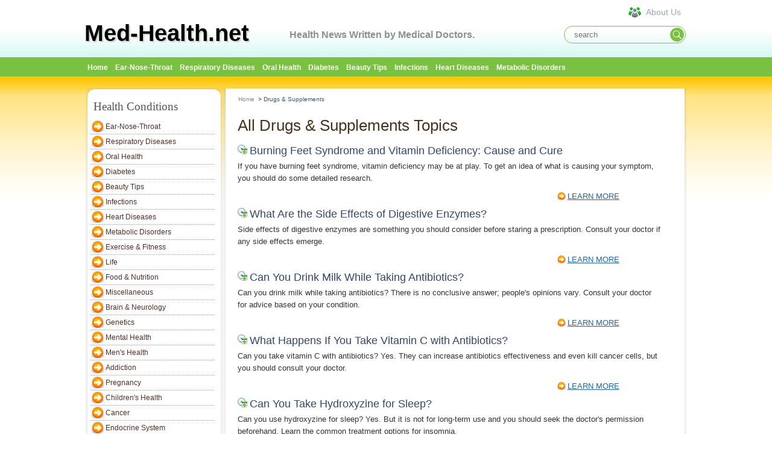

--- FILE ---
content_type: text/html; charset=UTF-8
request_url: https://www.med-health.net/Drugs-Supplements.html?page=2
body_size: 4008
content:
<!DOCTYPE html PUBLIC "-//W3C//DTD XHTML 1.0 Transitional//EN" "http://www.w3.org/TR/xhtml1/DTD/xhtml1-transitional.dtd">
<html xmlns="http://www.w3.org/1999/xhtml">
<head>
	<title>Drugs & Supplements | Med-Health.net</title>
	<meta http-equiv="Content-Type" content="text/html; charset=UTF-8" />
	<meta http-equiv="Content-Language" content="en-us" />
	<meta name="keywords" content="" />
	<meta name="description" content=""/>
	
	
	<link rel="shortcut icon" href="//www.med-health.net/themes/med-health/images/common/favicon.ico" type="image/x-icon" />
	<link rel="stylesheet" type="text/css"  href="//www.med-health.net/themes/med-health/css/jquery-ui-1.9.2.custom.css" />
	<link rel="stylesheet" type="text/css" media="all" href="//www.med-health.net/themes/med-health/css/main.css" />
	<link rel="stylesheet" href="//www.med-health.net/themes/med-health/css/flexslider.css" type="text/css" media="screen" />
	<link rel="alternate" media="only screen and (max-width: 640px)" href="https://m.med-health.net/Drugs-Supplements.html?page=2"/>
<script async src="//pagead2.googlesyndication.com/pagead/js/adsbygoogle.js"></script>
<script>
     (adsbygoogle = window.adsbygoogle || []).push({
          google_ad_client: "ca-pub-6682676397112519",
          enable_page_level_ads: true
     });
</script>	
	<script type="text/javascript">
		var basePath = '//www.med-health.net/';
		var themedir = '//www.med-health.net/themes/med-health';
	</script>
	<!-- cyj for particular css and js-->	
		<!-- cyj for particular css end -->
</head>
<body>
<div id='container'><!-- header in -->
<div id="header">
<hr>
<div id="identity">
    <div style="float: right;margin-right:150px;">
                    </div>
    <div id="logo">
        <h1><a href="//www.med-health.net/"> <!--  <img src="images/logo_name.png" alt="Med-Health.net" title="Med-Health.net" border="0" >-->
        Med-Health.net </a></h1>
        <p class="slogan">Health News Written by Medical Doctors.</p>
    </div>
    <div class="header-search">
        <form class="header-search-form" method="get" action="//www.med-health.net/search.html">
            <input class="hdf-text" type="text" placeholder="search" name="q" />
            <input class="hdf-submit" type="submit" value="" style="background-image:url(//www.med-health.net/themes/med-health/images/common/google-search.png) "/>
        </form>
    </div>
    <a class="aboutus" href="/about.html"><span>About Us</span></a>
</div>
<div id="mainnav">
<div>
<div>
<ul>
	<li class="navhome"><a title="Return to home page"
		href="//www.med-health.net/" class="nav-item"><span>Home</span></a></li>
			<li><a
		href="//www.med-health.net/Ear-Nose-Throat.html"
		>Ear-Nose-Throat</a></li>
			<li><a
		href="//www.med-health.net/Respiratory-Diseases.html"
		>Respiratory Diseases</a></li>
			<li><a
		href="//www.med-health.net/Oral-Health.html"
		>Oral Health</a></li>
			<li><a
		href="//www.med-health.net/Diabetes.html"
		>Diabetes</a></li>
			<li><a
		href="//www.med-health.net/Healthy-Tips.html"
		>Beauty Tips</a></li>
			<li><a
		href="//www.med-health.net/Infections.html"
		>Infections</a></li>
			<li><a
		href="//www.med-health.net/Heart-Diseases.html"
		>Heart Diseases</a></li>
			<li><a
		href="//www.med-health.net/Metabolic-Disorders.html"
		>Metabolic Disorders</a></li>
		</ul>
</div>
</div>

</div>

<!-- end mainnav --></div>
<!-- end header -->
<!-- header out -->
<div id="wrapper">

<div id="left-content"><!-- left side -->
<div id="left-content">
<div id="top-decorator"></div>
<div class="container conditions">
<div class="header">
<h2>Health Conditions</h2>
</div>
<ul class="cat-lists">
	<li><a
		href="//www.med-health.net/Ear-Nose-Throat.html">Ear-Nose-Throat</a></li>
			<li><a
		href="//www.med-health.net/Respiratory-Diseases.html">Respiratory Diseases</a></li>
			<li><a
		href="//www.med-health.net/Oral-Health.html">Oral Health</a></li>
			<li><a
		href="//www.med-health.net/Diabetes.html">Diabetes</a></li>
			<li><a
		href="//www.med-health.net/Healthy-Tips.html">Beauty Tips</a></li>
			<li><a
		href="//www.med-health.net/Infections.html">Infections</a></li>
			<li><a
		href="//www.med-health.net/Heart-Diseases.html">Heart Diseases</a></li>
			<li><a
		href="//www.med-health.net/Metabolic-Disorders.html">Metabolic Disorders</a></li>
			<li><a
		href="//www.med-health.net/Exercise-Fitness.html">Exercise & Fitness</a></li>
			<li><a
		href="//www.med-health.net/life.html">Life</a></li>
			<li><a
		href="//www.med-health.net/Food-Nutrition.html">Food & Nutrition</a></li>
			<li><a
		href="//www.med-health.net/Miscellaneous.html">Miscellaneous</a></li>
			<li><a
		href="//www.med-health.net/Neurology.html">Brain & Neurology</a></li>
			<li><a
		href="//www.med-health.net/Genetics.html">Genetics</a></li>
			<li><a
		href="//www.med-health.net/Mental-Health.html">Mental Health</a></li>
			<li><a
		href="//www.med-health.net/Mens-Health.html">Men's Health</a></li>
			<li><a
		href="//www.med-health.net/Addiction.html">Addiction</a></li>
			<li><a
		href="//www.med-health.net/Pregnancy.html">Pregnancy</a></li>
			<li><a
		href="//www.med-health.net/Childrens-Health.html">Children's Health</a></li>
			<li><a
		href="//www.med-health.net/Cancer.html">Cancer</a></li>
			<li><a
		href="//www.med-health.net/Endocrine-System.html">Endocrine System</a></li>
			<li><a
		href="//www.med-health.net/Womens-Health.html">Women's Health</a></li>
			<li><a
		href="//www.med-health.net/Bone,-Joint-&-Muscle.html">Bone, Joint & Muscle</a></li>
			<li><a
		href="//www.med-health.net/Skin-Hair-Nails.html">Skin, Hair & Nails</a></li>
			<li><a
		href="//www.med-health.net/weight-loss.html">Weight Loss</a></li>
			<li><a
		href="//www.med-health.net/Abdomen-Pain.html">Abdominal Pain</a></li>
			<li><a
		href="//www.med-health.net/Immune-System-Diseases.html">Immune System Diseases</a></li>
			<li><a
		href="//www.med-health.net/Blood-Health.html">Blood Health</a></li>
			<li><a
		href="//www.med-health.net/Undiagnosed-Symptoms.html">Undiagnosed Symptoms</a></li>
			<li><a
		href="//www.med-health.net/Allergy.html">Allergy</a></li>
			<li><a
		href="//www.med-health.net/Urinary-Urinary-System.html">Kidneys & Urinary System</a></li>
			<li><a
		href="//www.med-health.net/Blood-Pressure.html">Blood Pressure</a></li>
			<li><a
		href="//www.med-health.net/Eye-Health.html">Eye Health</a></li>
			<li><a
		href="//www.med-health.net/Cold-Flu.html">Cold & Flu</a></li>
			<li><a
		href="//www.med-health.net/Injury.html">Injury</a></li>
			<li><a
		href="//www.med-health.net/Digestive-System.html">Digestive System</a></li>
			<li><a
		href="//www.med-health.net/Sexual-Health.html">Sexual Health</a></li>
			<li><a
		href="//www.med-health.net/Drugs-Supplements.html">Drugs & Supplements</a></li>
			<li><a
		href="//www.med-health.net/headache.html">Headache</a></li>
		</ul>
</div>
<div id="bottom-decorator"></div>
</div>
<!-- end of left side -->
</div>
<!-- content in -->
<div id="content"><!--main content -->
<div id="maincontent"><div id="main-body"><!-- breadcrumbs --> 
<div class="breadcrumbs">
<ul>

<li><a href="//www.med-health.net/">Home</a> &nbsp;>&nbsp;</li>


<li class="emphasis">Drugs & Supplements</li>


</ul>
</div>
<!-- 
<div id="main-heading" class="w-120">
<div id="header-img"></div>
	<h1><a href="//www.med-health.net/">Drugs & Supplements</a></h1>
</div>
 -->


<div id="main-home">
<div id="main-content">
<h1 class="main-title">All Drugs & Supplements Topics</h1>
<div class="categories-wrapper"><!-- articles of this category --> <dl>
	<dt class="first">
	<h3><a
		href="//www.med-health.net/burning-feet-syndrome-vitamin-deficiency.html">Burning Feet Syndrome and Vitamin Deficiency: Cause and Cure</a></h3>
	</dt>
	<dd>
	<p>If you have burning feet syndrome, vitamin deficiency may be at play. To get an idea of what is causing your symptom, you should do some detailed research. </p>
	</dd>
	<dd class="more"><a class="learn-more"
		href="//www.med-health.net/burning-feet-syndrome-vitamin-deficiency.html">LEARN
	MORE</a></dd>
		<dt class="first">
	<h3><a
		href="//www.med-health.net/digestive-enzymes-side-effects.html">What Are the Side Effects of Digestive Enzymes?</a></h3>
	</dt>
	<dd>
	<p>Side effects of digestive enzymes are something you should consider before staring a prescription. Consult your doctor if any side effects emerge. </p>
	</dd>
	<dd class="more"><a class="learn-more"
		href="//www.med-health.net/digestive-enzymes-side-effects.html">LEARN
	MORE</a></dd>
		<dt class="first">
	<h3><a
		href="//www.med-health.net/antibiotics-and-milk.html">Can You Drink Milk While Taking Antibiotics?</a></h3>
	</dt>
	<dd>
	<p>Can you drink milk while taking antibiotics? There is no conclusive answer; people's opinions vary. Consult your doctor for advice based on your condition.</p>
	</dd>
	<dd class="more"><a class="learn-more"
		href="//www.med-health.net/antibiotics-and-milk.html">LEARN
	MORE</a></dd>
		<dt class="first">
	<h3><a
		href="//www.med-health.net/taking-antibiotics-with-vitamin-c.html">What Happens If You Take Vitamin C with Antibiotics?</a></h3>
	</dt>
	<dd>
	<p>Can you take vitamin C with antibiotics? Yes. They can increase antibiotics effectiveness and even kill cancer cells, but you should consult your doctor. </p>
	</dd>
	<dd class="more"><a class="learn-more"
		href="//www.med-health.net/taking-antibiotics-with-vitamin-c.html">LEARN
	MORE</a></dd>
		<dt class="first">
	<h3><a
		href="//www.med-health.net/hydroxyzine-for-sleep.html">Can You Take Hydroxyzine for Sleep?</a></h3>
	</dt>
	<dd>
	<p>Can you use hydroxyzine for sleep? Yes. But it is not for long-term use and you should seek the doctor's permission beforehand. Learn the common treatment options for insomnia.</p>
	</dd>
	<dd class="more"><a class="learn-more"
		href="//www.med-health.net/hydroxyzine-for-sleep.html">LEARN
	MORE</a></dd>
		<dt class="first">
	<h3><a
		href="//www.med-health.net/best-time-to-take-cla.html">What Is the Best Time to Take CLA?</a></h3>
	</dt>
	<dd>
	<p>What is the best time to take CLA? 30 minutes before meals or during meals. CLA helps with weight loss, muscle growth, cancer prevention, etc. Learn how much CLA you should take.</p>
	</dd>
	<dd class="more"><a class="learn-more"
		href="//www.med-health.net/best-time-to-take-cla.html">LEARN
	MORE</a></dd>
		<dt class="first">
	<h3><a
		href="//www.med-health.net/Does-Suboxone-Show-Up-in-a-Drug-Test.html">Does Suboxone Show Up in a Drug Test?</a></h3>
	</dt>
	<dd>
	<p>Does Suboxone show up in a drug test? The answer is yes if the doctor really wants to know if the drug is in your system, but it is not if the test is for opioids. </p>
	</dd>
	<dd class="more"><a class="learn-more"
		href="//www.med-health.net/Does-Suboxone-Show-Up-in-a-Drug-Test.html">LEARN
	MORE</a></dd>
		<dt class="first">
	<h3><a
		href="//www.med-health.net/Anti-Inflammatory.html">Anti Inflammatory Drugs: Usage & Cautions</a></h3>
	</dt>
	<dd>
	<p>Anti inflammatory medications are safe and effective for relieving symptoms of common conditions like colds, flu or arthritis. These drugs must be used according to directions to avoid possible side effects.</p>
	</dd>
	<dd class="more"><a class="learn-more"
		href="//www.med-health.net/Anti-Inflammatory.html">LEARN
	MORE</a></dd>
		<dt class="first">
	<h3><a
		href="//www.med-health.net/mefenamic-acid.html">Guide to Mefenamic Acid Usage</a></h3>
	</dt>
	<dd>
	<p>Mefenamic acid, a common medication to treat various types of pain, may have some side effects. You need to take some precautions and understand how to use it safely as well as what to do in case of an emergency.</p>
	</dd>
	<dd class="more"><a class="learn-more"
		href="//www.med-health.net/mefenamic-acid.html">LEARN
	MORE</a></dd>
		<dt class="first">
	<h3><a
		href="//www.med-health.net/Omega-3-Side-Effects.html">Omega 3 Side Effects and Interactions</a></h3>
	</dt>
	<dd>
	<p>Beyond its positive health effects, do you know there're also potential omega 3 side effects? Today, let's get to know what the possible omega 3 side effects are. </p>
	</dd>
	<dd class="more"><a class="learn-more"
		href="//www.med-health.net/Omega-3-Side-Effects.html">LEARN
	MORE</a></dd>
	</dl>
 </div>
</div>
<!-- end of left side --></div>

<!-- left side --></div>
</div>
<!--end main content -->
<!--pagiNation in-->
<div id="page" class="pagiNation">
    <a id="pagePre" class="pageGo" href="//www.med-health.net/Drugs-Supplements.html"><</a><a class="pageNumber" href="//www.med-health.net/Drugs-Supplements.html">1</a><a class="pageNumber active">2</a><a class="pageNumber" href="//www.med-health.net/Drugs-Supplements.html?page=3">3</a><a class="pageNumber" href="//www.med-health.net/Drugs-Supplements.html?page=4">4</a><a class="pageNumber" href="//www.med-health.net/Drugs-Supplements.html?page=5">5</a><a class="pageNumber" href="//www.med-health.net/Drugs-Supplements.html?page=6">6</a><a class="pageNumber" href="//www.med-health.net/Drugs-Supplements.html?page=7">7</a><a class="pageNumber" href="//www.med-health.net/Drugs-Supplements.html?page=8">8</a><a id="pageNext" class="pageGo" href="//www.med-health.net/Drugs-Supplements.html?page=3">></a></div>
<!--pagiNation out-->
</div>
<!-- end content --> <!-- content out -->
<hr />
</div>
<!-- end wrapper --> <!-- footer in --> <!-- footer out --></div>
<!-- footer in -->
<div id="footerwrap">

<div id="footer">
<p class="copyright">CopyRight &copy;&nbsp;WWW.MED-HEALTH.NET. <span
	id="date_updated">Last Updated 25 January, 2026.</span>
</p>
</div>
<!-- end footer --></div>
<!-- end footerwrap -->
<!-- footer out -->

	<script type="text/javascript" src="//www.med-health.net/js/jquery-1.9.1.min.js"></script>
	<script type="text/javascript" src="//www.med-health.net/js/jquery-ui-1.9.2.custom.min.js"></script>
	<script src="//www.med-health.net/js/main.js"></script>
	

<script>
  (function(i,s,o,g,r,a,m){i['GoogleAnalyticsObject']=r;i[r]=i[r]||function(){
  (i[r].q=i[r].q||[]).push(arguments)},i[r].l=1*new Date();a=s.createElement(o),
  m=s.getElementsByTagName(o)[0];a.async=1;a.src=g;m.parentNode.insertBefore(a,m)
  })(window,document,'script','//www.google-analytics.com/analytics.js','ga');

  ga('create', 'UA-41990266-1', 'med-health.net');
  ga('send', 'pageview');

</script><script type="text/javascript">
    var p='2';
    p = parseInt(p);
    $('.pageNumber').each(function(){
        var num = parseInt($(this).html());
        if(num == p){
            $(this).css({
                'background':'#34466A',
                'color':'#fff',
                'cursor':'auto'
            });
        }
    });
</script>
<script defer src="https://static.cloudflareinsights.com/beacon.min.js/vcd15cbe7772f49c399c6a5babf22c1241717689176015" integrity="sha512-ZpsOmlRQV6y907TI0dKBHq9Md29nnaEIPlkf84rnaERnq6zvWvPUqr2ft8M1aS28oN72PdrCzSjY4U6VaAw1EQ==" data-cf-beacon='{"version":"2024.11.0","token":"77237fb9a2304ce69a913e8da79b2e7c","r":1,"server_timing":{"name":{"cfCacheStatus":true,"cfEdge":true,"cfExtPri":true,"cfL4":true,"cfOrigin":true,"cfSpeedBrain":true},"location_startswith":null}}' crossorigin="anonymous"></script>
</body>
</html>


--- FILE ---
content_type: text/html; charset=utf-8
request_url: https://www.google.com/recaptcha/api2/aframe
body_size: 268
content:
<!DOCTYPE HTML><html><head><meta http-equiv="content-type" content="text/html; charset=UTF-8"></head><body><script nonce="dARHzTu5EStvAxWHQ5l7Pg">/** Anti-fraud and anti-abuse applications only. See google.com/recaptcha */ try{var clients={'sodar':'https://pagead2.googlesyndication.com/pagead/sodar?'};window.addEventListener("message",function(a){try{if(a.source===window.parent){var b=JSON.parse(a.data);var c=clients[b['id']];if(c){var d=document.createElement('img');d.src=c+b['params']+'&rc='+(localStorage.getItem("rc::a")?sessionStorage.getItem("rc::b"):"");window.document.body.appendChild(d);sessionStorage.setItem("rc::e",parseInt(sessionStorage.getItem("rc::e")||0)+1);localStorage.setItem("rc::h",'1769359506426');}}}catch(b){}});window.parent.postMessage("_grecaptcha_ready", "*");}catch(b){}</script></body></html>

--- FILE ---
content_type: text/css
request_url: https://www.med-health.net/themes/med-health/css/main.css
body_size: 8346
content:
/********** GENERAL FORMATTING **********/
@font-face {
	font-family: "Amaranth";
	src: url("../fonts/Amaranth.otf") format("opentype");
}

/********** GENERAL FORMATTING **********/
body {
	background: url("../images/common/header_bg_thin.png") repeat-x scroll
		left 20px #FFFFFF;
	color: #222222;
	font-family: verdana, arial, helvetica, sans-serif;
	font-size: 100%;
	margin: auto;
	padding: 0;
	text-align: left;
}

#tinymce{
	background: none;
}

img,iframe {
	border: 0 none;
}

body,h1,h3,h4,h5,h6,p,select,textarea {
	line-height: 1.5625;
	margin: 0;
	padding: 0;
	text-decoration: none;
}

h1 a,h1 a:visited {
	color: #244C5E;
	font-family: Arial;
}

p,ul,ol,li,a {
	padding: 0;
	margin: 0
}

#container {
    position:relative;
	margin: 0 auto;
	width: 1000px;
}

.w-150 {
	
}

.fl {
	float: left;
}

.fr {
	float: right;
}

.clear {
	clear: both;
}

#header {
	margin: 0 auto;
	text-align: left;
	width: 1000px;
}

#wrapper {
	margin: 20px auto 0;
	position: relative;
	overflow: hidden;
	text-align: left;
	width: 1000px;
	background: url("../images/common/contentBackground-1000x2.png") repeat-y
		scroll 0 center transparent
}

#wrapper2 {
	margin: 0 auto;
	position: relative;
	overflow: hidden;
	text-align: left;
	width: 1000px;
	background: url("../images/common/a1.jpg") repeat-y scroll 0 center
		transparent
}

#wrapper2 #maincontent3 h3 {
	color: #444;
	margin: 0;
	padding: 5px 5px;
	font-size: 20px;
	font-weight: normal;
}

#wrapper2 #maincontent3 ul {
	line-height: 1.4em;
	padding-bottom: 5px;
	padding-left: 5px;
}

#wrapper2 #maincontent3 ul li {
	background: url("../images/common/bullet_green.gif") no-repeat scroll 0
		0.7em transparent;
	font-family: Arial;
	font-size: small;
	line-height: 1.4em;
	list-style: none outside none;
	margin-bottom: 5px;
	padding-left: 10px;
}

#wrapper2 #maincontent3 ul li a {
	color: #2165a9;
	text-decoration: none;
}

#wrapper2 #maincontent3 ul li a:hover {
	color: #431B1B;
	text-decoration: underline;
}

#content-home {
	overflow: hidden;
}

#content {
	overflow: hidden;
}

#wrapper #left-content {
	width: 231px;
	float: left;
}

#wrapper #top-decorator {
	background: url("../images/common/leftNavLinksBackground-1000x60.png")
		repeat scroll 0 0 transparent;
	height: 27px;
	margin-top: -13px;
	width: 231px;
}


#left-content .container {
	
	background: url("../images/common/leftNavLinksBackground-1000x2.png")
		repeat-y scroll 0 0 transparent;
		
	float: left;
	width: 231px;
}

#right-content .container {
	background: none;
	float: left;
	width: 201px;
}


#wrapper #w-seperator {
	background: url("../images/common/sep_line.jpg") repeat-x scroll left
		bottom transparent;
	clear: both;
	float: left;
	margin: 0 0 0px 5px;
	padding: 0 0 10px;
	width: 222px;
}

#right-content .container {
	clear: both;
	padding: 0 15px 5px;
}

#wrapper #bottom-decorator {
	background: url("../images/common/leftNav_bottom.png") repeat scroll 0 0
		transparent;
	clear: both;
	height: 27px;
	width: 231px;
}

.cat-lists {
	float: left;
	margin: 0 0 20px 5px;
	padding: 0 0 10px;
	width: 220px;
}

.cat-lists li {
	float: left;
	list-style: none outside none;
	margin: 0;
	padding: 0 5px;
}

.cat-lists li a.last {
	border-bottom: none;
}

.cat-lists a {
	display: block;
	float: left;
	font-size: 12px;
	width: 180px;
	padding: 10px;
	margin: 0;
	color: #4e3129;
	text-align: left;
}

.cat-lists li a {
	background: url("../images/common/arrow-right-icon.png") no-repeat
		scroll 0 50% transparent;
	border-bottom: 1px dotted #999999;
	display: block;
	font-weight: normal;
	padding: 3px 0 3px 25px;
	width: 180px;
	text-decoration: none;
}

.cat-lists a:hover,.cat-lists a:active {
	background-color: #e2f5ea;
	color: #2165a9;
}

#left-content .conditions h2 {
	color: #555555;
	font: 1.2em Georgia, "Times New Roman", Times, serif;
	margin: 0 15px 5px;
	padding: 5px 0;
	width: 200px;
}

#right-content .box h2 {
	background: url("../images/common/stethoscope16.png") no-repeat scroll 0
		0 transparent;
	color: #34466A;
	font-family: Georgia;
	font-size: 1.1em;
	line-height: 1.4em;
	margin: 15px 0 8px;
	padding-left: 20px;
	font-weight: normal;
}

#right-content #subcontent {
	background: url("../images/common/leftNavLinksBackground-1000x2.png")
		repeat-y scroll 0 0 transparent;
	float: left;
	width: 231px;
}

#right-content .listcategory h2 {
	color: #555555;
	font: 1.2em Georgia, "Times New Roman", Times, serif;
	margin: 0 15px 5px;
	padding: 5px 0;
	width: 200px;
}

.twocolumn {
	float: left;
	margin: 0 0 10px 5px;
	padding: 0 0 10px;
	width: 220px;
}

.twocolumn li {
	float: left;
	list-style: none outside none;
	margin: 0;
	padding: 0 5px;
}

.twocolumn li a.last {
	border-bottom: none;
}

.twocolumn li a {
	display: block;
	float: left;
	font-size: 12px;
	width: 180px;
	padding: 10px;
	margin: 0;
	color: #4e3129;
	text-align: left;
}

.twocolumn li a {
	background: url("../images/common/arrow-right-icon.png") no-repeat
		scroll 0 50% transparent;
	border-bottom: 1px dotted #999999;
	display: block;
	font-weight: normal;
	padding: 3px 0 3px 25px;
	width: 180px;
	text-decoration: none;
}

.twocolumn li a:hover,.cat-lists li a:active {
	background-color: #e2f5ea;
	color: #2165a9;
}

#maincontent,#maincontent2 {
	margin: 0;
	padding: 0;
}

#maincontent2 {
	margin-top: 0;
	padding: 0;
}

#maincontent #main-body {
	margin:0 4px;
	padding: 0;
}

#maincontent2 #main-body {
	float: left;
	text-align: left;
	width: 612px;
}

#maincontent2 #main-content,#maincontent #main-home {
	overflow: hidden;
}

#main-home {
	padding: 0 16px 16px;
	margin: 0 3px 0 3px;
}
#maincontent .category-header {
	margin: 0;
	overflow: hidden;
	border-bottom: 1px dotted #234564;
}

.flexslider a,a:link {
	border: 0;
	text-decoration: none;
}

#maincontent .category-header #header-img {
	float: left;
	margin-left: 20px;
}

#maincontent .category-header #header-img img {
	width: 200px;
	height: 120px
}

#maincontent .category-header h1 {
	font: 24px/32px Georgia, "Times New Roman", Times, serif;
	padding: 20px;
	font-weight: normal;
}

#main-body h2.summary {
	background-color: #EEEEEE;
	color: #2c9152;
	font: normal 12px/1.8em georgia;
	margin: 0 5px;
	padding: 6px;
}

.leftfloat {
	float: left;
}

.rightfloat {
	float: right;
}

/********** TEXT FORMATTING **********/
#main-content2 p {
	font-size: 0.82em;
	line-height: 1.6em;
	margin: 5px 0 8px 0;
}

#main-content2 ul,#main-content2 ol {
	font-size: 0.82em;
	line-height: 1.5em;
	margin-left: 16px;
	padding-left: 0;
}

#main-content2 ul.indexer {
	float: left;
	font-size: 0.82em;
	line-height: 1.5em;
	margin-left: 8px;
	margin-top: 0;
	padding-left: 0;
	padding-top: 0;
	width: 350px;
}

#main-content2 ol {
	margin-left: 30px;
}

#main-content2 li {
	margin: 5px;
}

#main-content h2.pagetitle {
	font-weight: normal;
	color: #000;
	margin: 0 0 18px 0;
}

#main-content p.pagetitle {
	margin: 18px 0;
}

#main-content {
	color: #333333;
	margin: 0 0 10px;
}

#main-content2 ul li,#main-content2 ol li {
	font-family: verdana;
	font-size: small;
	line-height: 1.4em;
	list-style-position: outside;
}

#main-content2 h1 {
	color: #483219;
	font-family: "Helvetica Neue", Arial, Helvetica, Geneva, sans-serif;
	font-size: 1.8em;
	line-height: 1.3em;
	padding-top: 5px;
	margin: 15px 0;
	font-weight: normal;
}

#main-content2 h2 {
	color: #34466A;
	font-size: 1.1em;
	font-weight: normal;
	line-height: 1.6em;
	margin: 25px 0 10px;
}

#main-content2 h3 {
	color: #34466A;
	font-size: 1.3em;
	font-weight: normal;
	line-height: 1.5em;
	margin: 5px 0;
	padding-top: 10px;
	clear: none;
	font-family: "Helvetica Neue", Arial, Helvetica, Geneva, sans-serif;
}

#main-content2 h4 {
	font-size: 0.75em;
	line-height: 1.6em;
	font-weight: bold;
	color: #333;
	margin: 0;
	padding: 0;
}

#main-content2 h5 {
	font-size: 0.82em;
	font-weight: normal;
	font-style: italic;
	width: 100%;
	margin: 20px 0 10px 0;
}

#main-content h3.first {
	margin-top: 10px;
}

#main-content h3 a:hover {
	color: #214589;
	text-decoration: underline;
}

#main-content blockquote p,#main-content blockquote ol,#main-content blockquote ul
	{
	font-size: 100%;
}

#main-content2 p b {
	color: #222;
	font-size: 0.95em;
}

#main-content2 ul {
	list-style-type: square;
}

#main-content2 ul.indexer {
	background-color: #fff;
	border: 3px solid #C81623;
	float: right;
	font-size: small;
	line-height: 1.5em;
	list-style-position: inside;
	margin-left: 5px;
	margin-right: 10px;
	margin-top: 5px;
	padding-top: 0;
	width: 200px;
}

#main-content2 ul.indexer a {
	color: #4e3129;
}

#main-content2 ul.indexer a:hover {
	background-color: #e2f5ea;
	color: #2165a9;
}

#main-content2 li {
	margin: 5px;
}

#main-content2 ul.indexer li {
	list-style: square inside none;
}

#main-content2 p.learn-more {
	margin-top: 0;
	margin-right: 10px;
}

#maincontent2 .spotlight ul {
	color: #333333;
	list-style-image: url("../images/linkArrow.png");
	margin: 0;
	padding-left: 10px;
}

#maincontent2 #relatedArticles .spotlight ul {
	font-size: 0.82em;
	line-height: 1.5em;
	margin: 0 0 20px 16px;
	padding-left: 0;
	list-style-image: url("../images/bullet.gif");
}

.spotlight ul li a {
	border-bottom: 1px dashed #E5CFCF;
	color: #2165A9;
}

.spotlight ul li a:hover,.spotlight ul li a:visited {
	color: #AC3600;
}

/*
a, a:visited, a:active {
    text-decoration: none;
  	color:#005CB7;
}
*/
html a {
	text-decoration: none;
}

a:hover {
	text-decoration: underline;
}

a.block {
	border: 0;
}

a.img {
	border: none;
}

strong {
	font-size: 0.95em;
	font-weight: bold;
	color: #222222;
}

dl {
	margin: 0;
	padding: 0;
}

dt {
	line-height: 1.3em;
	margin: 0;
	padding: 0;
}

dd {
	line-height: 1.2em;
	margin: 0;
	padding: 0;
	font-size: 14px;
}

.moreinfo dt {
	font-weight: normal;
}

#identity {
	background: none no-repeat scroll center top transparent;
	height: 77px;
    position: relative;
    margin-top:20px;
}

#logo {
	overflow: hidden;
	padding: 0;
}

#logo h1 {
	font-size: 38px;
	line-height: 0.8;
	margin: 10px 0 0;
	padding: 10px 0;
}

#logo .slogan {
	color: #8E8F8F;
	font-family: Arial;
	font-size: 16px;
	font-weight: bold;
	margin: 0;
	padding: 0 0 0 340px;
	position: absolute;
	top: 25px;
	z-index: 999999;
}

#logo a {
	color: #000000;
	display: block;
	font-family: arial;
	text-decoration: none;
	text-shadow: 2px 2px 2px #CCCCCC;
}

#search-form a {
	color: #fff;
	border-bottom: 1px solid #ce7f7f;
}

#search-form a:hover {
	border-bottom: 1px solid #fff;
}

/********** NAV BARS **********/
#mainnav {
	background-position: 50% 32px;
	background-repeat: no-repeat;
	left: 50%;
	overflow: hidden;
	width: 1000px;
}

#mainnav ul {
	list-style: none;
	margin: 0;
	padding: 0;
}

#mainnav li {
	float: left;
}

#mainnav a {
	border: medium none;
	color: #FFFFFF;
	display: block;
	font-size: 0.75em;
	font-weight: bold;
	padding-top: 3px;
	margin-top: 3px;
	text-align: center;
	text-decoration: none;
}

/* unhack ie5/win */
#mainnav ul a {
	font-size: 12px;
	padding-bottom: 6px;
	padding-left: 5px;
	padding-right: 7px;
}

#mainnav a:hover {
	background: #9EC617;
	color: #fff;
}

/********** SECTION TITLE **********/
#sectiontitle {
	background: url("../images/common/head3.png") repeat scroll 0 0
		transparent;
	clear: left;
	height: 122px;
	margin: 0 auto;
	width: 1000px;
}

#sectiontitle h1 {
	color: #333333;
	font: 28px/32px Georgia, "Times New Roman", Times, serif;
	margin: 0;
	padding-left: 40px;
	padding-top: 50px;
	text-align: left;
}

#sectiontitle a {
	color: #73736c;
	text-decoration: none;
	border: none;
}

/********** SPOTLIGHT **********/
.spotlight {
	overflow: hidden;
	width: 300px;
	padding-top: 20px;
}

#maincontent .w-200 {
	width: 200px !important;
}

#maincontent .w-200 li {
	word-wrap: break-word;
}

#maincontent .spotlight h4 {
	margin: 0 0 5px 0;
}

/********** DOUBLE-SECTION (TWO COLUMNS) **********/
.category-list {
	border: 1px solid #CCCCCC;
	border-radius: 5px 5px 5px 5px;
	float: left;
	margin: 20px 0;
	padding: 30px 0 0;
	position: relative;
	width: 100%;
}

#maincontent .category-list .group h2 {
	color: #4E3129;
}

.category-list .box-title {
	position: absolute;
	background-color: rgb(255, 255, 255);
	top: -20px;
	left: 10px;
	padding: 0 10px;
}

#maincontent .category-list .box-title h2 {
	border: medium none;
	color: #34466A;
	font-family: verdana;
	font-size: 1.3em;
}

.category-list .group {
	float: left;
	margin: 0 8px 0 15px;
	width: 200px;
}

.category-list .group2 {
	float: right;
	padding-right: 30px;
	width: 300px;
}

#maincontent .category-list h2,#maincontent .category-list_first h2 {
	border-bottom: 1px dotted #34466A;
	margin-top: 0;
}

.category-list .more {
	clear: both;
	margin-left: 8%;
	text-align: left;
}

.category-list .banner { /* hide thumbnail rules from ie5/win */
	voice-family: "\"}\"";
	voice-family: inherit;
	background: url(../images/shadow_wide_240.gif) no-repeat top left;
	margin: -6px -9px 0 -6px;
	padding: 6px 9px 9px 6px;
}

/***************************/
ul#sectionnav {
	line-height: 20px;
	margin-left: 2px;
	margin-top: 5px;
	padding-left: 10px;
}

ul#sectionnav li {
	background-position: 0 7px;
	color: #5E5E5E;
	font-size: 12px;
	line-height: 1.5em;
	margin: 0;
	list-style: disc outside none;
}

ul#sectionnav li a {
	color: #5E5E5E;
}

ul#sectionnav li a.selected {
	font-weight: bold;
	color: #111111;
}

ul#sectionnav a:hover {
	color: #2669b2;
}

#subcontent .block ul {
	list-style-image: url("../images/common/bullet.gif");
	list-style-position: outside;
	margin: 0 0 12px 16px;
	padding: 0;
}

#subcontent .block ul li {
	font-size: 0.69em;
	line-height: 1.4em;
	margin: 5px 0;
}

#subcontent .block ul li a {
	border-bottom: 1px solid #E5CFCF;
	color: #431B1B;
	text-decoration: none;
}

#subcontent .block ul li a:hover {
	color: #2165a9;
	border-bottom: 1px solid #2165a9;
	text-decoration: none;
}

/***************************/
.botShed {
	background: url("../images/common/imageCollection.png") repeat-x scroll
		0 -308px transparent;
	height: 13px;
	margin: 0 10px 0 7px;
	overflow: hidden;
}

/********** FOOTER **********/
#footerwrap {
	background: none repeat scroll 0 0 #00447B;
	float: left;
	text-align: center;
	width: 100%;
}

#footer {
	color: #FFFFFF;
	text-align: left;
}

p.copyright {
	text-align:center;
	font-size: x-small;
	width: 1000px;
	margin: 15px auto;
	color: #FFFFFF;
}

#footer ul {
	width: auto;
	float: right;
	display: block;
	clear: both;
	padding-bottom: 16px;
	padding-left: 0;
	margin: 2px 0 7px 0;
	list-style: none;
}

#footer li {
	float: left;
	border-left: 1px solid #acacac;
	margin-left: 7px;
	padding-left: 7px;
	font-size: 0.65em;
	line-height: 1.3em;
}

#footer li.first {
	border-left: none;
	padding-left: 0;
	margin-left: 0;
}

#footer a,#footer a:link,#footer a:visited {
	border-bottom: 1px dotted #CCADAD;
	color: #ECFD4C;
}

#footer a:hover,#footer a:active {
	color: #cc6600;
	text-decoration: none;
}

#footer #date_updated {
	padding-top: 3px;
}

/********** MISCELLANEOUS **********/
#skipnav {
	display: none;
}

hr {
	display: none;
}

a img {
	border: 0;
}

.more2 {
	margin: 15px 0;
	font-size: 0.69em;
	line-height: 1.5em;
}

/*********table********/ /*********table********/
table {
	border-collapse: collapse;
	font-family: "Lucida Sans Unicode", "Lucida Grande", Sans-Serif;
	font-size: 16px;
	margin: 20px;
	text-align: left;
	clear:both;
}

table th {
	background-color: #E0EAF1;
	border-bottom: 1px solid #3E6D8E;
	font-size: 16px;
	font-weight: bold;
	padding: 5px 10px;
}

table th p {
	color: #3E6D8E;
	font-size: 14px;
	font-weight: normal;
}

table tr:hover td {
	background: none repeat scroll 0 0 #EFF2FF;
	color: #431B1B;
}

table td {
	border-bottom: 1px solid #d8dDeF;
	color: #444444;
	padding: 5px 10px;
}

table p {
	padding: 0 !important;
	margin: 0 !important;
}

/*Added by pzzhang*/
#references_wrapper {
	clear: both;
	display: block;
	overflow: hidden;
	padding-left: 5px;
	padding-top: 15px;
	width: 85%;
}

a#link_references.on {
	
}

a#link_references:hover {
	color: 4c329e;
}

a#link_references,a#link_references.off {
	cursor: pointer;
	display: block;
	margin: 0;
	outline: medium none;
	border-bottom: none;
	font-family: verdana;
	font-size: 0.9em;
	margin: 0;
}

#references {
	display: block;
	overflow: hidden;
	word-wrap: break-word;
}

#references ol {
	list-style: decimal outside none;
	margin: 8px 0 0;
}

#references ol li {
	margin: 0 0 6px;
	font-size: 11px;
}

#related-tags {
	margin: 10px 5px;
}

#related-tags h3 {
	color: #34466A;
	float: left;
	font-size: 0.8em;
	margin: 0;
	padding: 5px 10px 0 0;
	width: auto;
}

#related-tags a.tag,#allTags a.tag {
	background-color: rgb(130, 130, 130);
	border: 1px solid rgb(100, 100, 100);
	color: #FFFFFF !important;
	cursor: pointer;
	font-family: Arial, Tahoma, sans-serif;
	font-size: small;
	line-height: 16px;
	padding: 3px 6px;
	position: relative;
	text-decoration: none;
	text-transform: capitalize;
	top: 10px;
	margin: 0 2px;
	white-space: nowrap;
}

.word-break {
	/* The following styles prevent unbroken strings from breaking the layout */
	overflow: auto;
	white-space: -moz-pre-wrap; /* Mozilla */
	white-space: -hp-pre-wrap; /* HP printers */
	white-space: -o-pre-wrap; /* Opera 7 */
	white-space: -pre-wrap; /* Opera 4-6 */
	white-space: pre-wrap; /* CSS 2.1 */
	white-space: pre-line; /* CSS 3 (and 2.1 as well, actually) */
	word-wrap: break-word; /* IE */
	-moz-binding: url('xbl.xml#wordwrap'); /* Firefox (using XBL) */
}

#related-tags a.tag:hover,#allTags a.tag:hover { /*
    background-color: #3E6D8E;
    border-bottom: 1px solid #37607D;
    border-right: 1px solid #37607D;
    color: #E0EAF1;
    text-decoration: none;
*/
	background-color: #cccccc;
	cursor: pointer;
	text-decoration: none;
}

#relatedArticles .spotlight ul li {
	/* The following styles prevent unbroken strings from breaking the layout */
	width: 300px; /* set to whatever width you need */
	overflow: auto;
	white-space: -moz-pre-wrap; /* Mozilla */
	white-space: -hp-pre-wrap; /* HP printers */
	white-space: -o-pre-wrap; /* Opera 7 */
	white-space: -pre-wrap; /* Opera 4-6 */
	white-space: pre-wrap; /* CSS 2.1 */
	white-space: pre-line; /* CSS 3 (and 2.1 as well, actually) */
	word-wrap: break-word; /* IE */
	-moz-binding: url('xbl.xml#wordwrap'); /* Firefox (using XBL) */
}

#relatedArticles .spotlight ul li a {
	font-size: 0.9em;
}

#relatedArticles.double {
	float: none;
	margin: 30px 0 10px;
	overflow: hidden;
	padding: 0 0 10px;
	position: relative;
}

#relatedArticles.double .box-title {
	padding: 10px 10px 0 20px;
	position: absolute;
	top: 0;
	left: 0;
}

#relatedArticles.double .box-title h2 {
	border: medium none;
	color: #34466A;
	font-family: "Helvetica Neue", Arial, Helvetica, Geneva, sans-serif;
	font-size: 1.3em;
	margin: 0;
}

#relatedArticles .spotlight {
	padding-top: 45px;
	overflow: visible;
}

.addthis_toolbox a,.addthis_toolbox a:link {
	border: none;
}

.category-header h1 a {
	border: none;
}

#w-discussion {
	border-top: 1px solid #DDDDDD;
	margin-top: 20px;
	padding-top: 10px;
}

#discussionform input,#discussionform textarea,.discussionform input,.discussionform textarea
	{
	color: #333333;
	font-family: 'Lora', Georgia, "Times New Roman", Times;
	background-color: #FFFFFF;
	border: 1px solid #CCCCCC;
	box-shadow: 0 0 5px #CCCCCC inset;
	font-size: 16px;
	margin: 10px 5px 0 0;
	padding: 10px;
}

#discussionform label,.discussionform label {
	color: #888888;
	margin-left: 12px;
}

#discussionform textarea,.discussionform textarea {
	width: 340px;
}

#discussionform label,.discussionform label {
	color: #888888;
	margin-left: 12px;
}

#discussionform input:focus,#discussionform textarea:focus,.discussionform input:focus,.discussionform textarea:focus
	{
	border: 1px solid #4195b9;
}

#discussionform input#submit,.discussionform input.submit {
	background: url("../images/common/button.png") repeat scroll 0 0
		transparent;
	border: 1px solid #859449;
	color: #FFFFFF !important;
	cursor: pointer;
	font-family: Arial, Tahoma, sans-serif;
	font-size: 12px;
	font-weight: bold;
	line-height: 16px;
	padding: 10px 12px;
	text-decoration: none;
	text-transform: uppercase;
}

#discussionform input#submit:active,.discussionform input.submit:active
	{
	background: url("../images/common/button.png") repeat scroll 0 -40px
		transparent;
	border-color: #431B1B;
	cursor: pointer;
}

#discussionform input#submit:hover,.discussionform input.submit:hover {
	background: url("../images/common/button.png") repeat scroll 0 -40px
		transparent;
	text-decoration: none;
	cursor: pointer;
}

#discussion-add-new #new-talk .discussion-notes {
	font-size: 11px;
	color: #666666;
}

.discussion_author_link {
	font-size: 14px;
	font-weight: bold;
	margin-right: 6px;
	color: #666;
}

.discussion-date,.edit_discussion,.discussion-reply {
	border-left: 1px solid #EFEFEF;
	color: #888888;
	font-size: 12px;
	padding: 0 6px;
}

.discussion-reply {
	float: right
}

.edit_discussion a,.discussion-reply a {
	text-transform: uppercase;
}

.edit_discussion a,.discussion-reply a:hover {
	cursor: pointer;
}

.edit_discussion a:hover,.discussion-reply a:hover {
	border-bottom: 1px solid #E5CFCF;
	color: #431B1B;
}

#w-discussion .w-discussionlist ol {
	list-style: none outside none;
	margin-left: 18px;
}

#w-discussion div.w-discussionlist>ol.discussionlist {
	margin: 0 0 20px 0;
}

#w-discussion>div.w-discussionlist>ol.discussionlist>li {
	border-bottom: 1px solid #EFEFEF;
}

.discussionwrapper {
	position: relative;
	overflow: hidden;
}

.clearfix {
	display: block;
}

.author-card {
	float: left;
	height: 48px;
	padding: 0;
	width: 56px;
}

div.author-card img {
	display: block;
}

div.discussion_data {
	padding-right: 5px;
}

div#w-discussion .w-discussionlist .discussion_data p {
	font-size: 14px;
	padding-left: 5px;
}

div#w-discussion .w-discussionlist .discussion_data p.discussion_meta {
	background-color: #f0f4f6;
	border: 1px solid #FFFFFF;
	border-radius: 5px 5px 5px 5px;
	box-shadow: 5px 4px 4px #D5E8D6;
	padding: 5px;
}

div#w-discussion h3 {
	padding-top: 0;
}

#w-discussion #discussion-add-new h3 {
	color: #333333;
	font-size: 18px;
}

#sub-discussion-add-new #sub-add-title {
	padding: 5px;
	font-size: small;
}

#main-content i {
	font-family: Georgia;
}

.ishelpful,.isunhelpful {
	background-image: url("../images/common/helpful-or-not.png");
	background-repeat: no-repeat;
	display: inline-block;
	height: 18px;
	width: 36px;
	font-family: verdana, arial, helvetica, sans-serif;
	text-indent: 9999px;
}

.ishelpful {
	/*background: url("../images/common/helpful-or-not.png") no-repeat scroll 0 0 transparent;
    display: inline-block;
    height: 18px;
    width: 36px;
    font-family: verdana,arial,helvetica,sans-serif;
    text-indent: 9999px;*/
	background-position: 0 0;
}

.isunhelpful {
	/*background:url(../images/common/helpful-or-not.png) no-repeat 0 -70px transparent;
    display: inline-block;
    height: 18px;
    width: 36px;
    font-family: verdana,arial,helvetica,sans-serif;
    text-indent: 9999px;*/
	background-position: -70px 0;
}

.ishelpful:hover {
	background-position: 0 -22px;
}

.isunhelpful:hover {
	background-position: -70px -22px;
}

a.discussion_add,a.discussion_view {
	background-image: url("../images/common/comments-buttons.png");
	background-repeat: no-repeat;
	border-bottom: medium none;
	padding-left: 20px;
	text-decoration: underline;
}

a.discussion_add {
	background-position: 0 0;
}

a.discussion_view {
	background-position: 0 -18px;
}

.feedback-container {
	background-color: #cceeff;
	clear: both;
	font-family: verdana, arial, helvetica, sans-serif;
	font-size: small;
	margin: 5px 0 !important;
	padding-bottom: 5px;
	padding-left: 5px;
	padding-top: 5px;
}

.feedback-container a {
	border-bottom: none;
	font-size: small;
}

.feedback-container .feedback-block {
	float: left;
	padding: 5px 10px 0 0;
}

.feedback-container a.votingButtonReviews {
	margin-left: 20px;
}

.feedback-container .feedback-title {
	padding-bottom: 5px;
	width: 350px;
}

.feedback-container:hover {
	background-color: #ccddfe
}

span#add-title {
	padding-left: 20px;
}

span#add-title a {
	border: none;
	text-decoration: underline;
}

.discussion-head {
	color: #456789;
	font-family: 'Yanone Kaffeesatz', sans-serif;
	font-size: 20px;
	font-weight: normal;
}

.sub-discussion-add-new sub-add-title {
	padding: 0;
	margin: 0;
	font-size: 20px;
}

#discussion-add-new #add-title {
	padding-left: 27px;
}

#w-discussion {
	padding-top: 10px;
}

.w-fbc {
	padding-left: 20px;
	padding-top: 46px;
	position: absolute;
	width: 400px;
	z-index: 3000;
}

.feedbackComment {
	background-color: #FFFFFF;
	border: 1px solid #DDDDDD;
	border-radius: 5px 5px 5px 5px;
	box-shadow: 2px 2px 2px #4E4E4E;
	margin-top: 6px;
	overflow: hidden;
	padding: 8px;
	position: relative;
}

.discussion-notes {
	font-size: 12px;
}

.feedbackComment p {
	margin: 0 5px;
}

.w-fbc .fbc-close {
	background: url("../images/common/close-feedback.png") no-repeat scroll
		0 0 transparent;
	cursor: pointer;
	display: block;
	height: 16px;
	overflow: hidden;
	position: absolute;
	right: -8px;
	text-indent: -99999em;
	top: 48px;
	width: 16px;
	z-index: 100;
}

.textareaHolder {
	border: 1px solid #DDDDDD;
	margin: 6px 0;
	padding: 3px;
}

.textareaHolder textarea.default {
	color: #999999;
}

.textareaHolder textarea {
	border: medium none;
	width: 98%;
}

.textareaHolder textarea {
	background: none repeat scroll 0 0 #FFFFFF;
	font-family: Arial, Helvetica, sans-serif;
	font-size: 11px;
	font-weight: normal;
}

.arrow {
	background: url("../images/common/top-triangle.png") no-repeat scroll 0
		0 transparent;
	height: 11px;
	left: 100px;
	position: absolute;
	top: 42px;
	width: 22px;
	z-index: 1;
}

.btn-send {
	background: url("../images/common/send.png") no-repeat scroll 0 0
		transparent;
	border: medium none;
	box-shadow: none;
	float: right;
	height: 20px;
	margin-right: 10px;
	margin-top: 5px;
	text-indent: 9999px;
	width: 50px;
}

.btn-send:hover {
	background-position: 0 -22px;
}

.breadcrumbs {
	font-size: x-small;
	overflow: hidden;
	padding-left: 15px;
	padding-top: 5px;
}

.breadcrumbs ul {
	list-style: none outside none;
	margin: 0;
	padding: 5px;
}

.breadcrumbs li {
	float: left;
}

.breadcrumbs li a{color:#888888;}

.breadcrumbs li.emphasis {
	color: #345678;
}

/*for homepage configuration*/
.hotlinks {
	background-color: #f4f4f9;
	height: 30px;
	overflow: hidden;
	text-align: left;
	margin: 10px;
	border-radius: 5px;
	border: 1px solid #ccc;
	font-size: small;
}

.hotlinks p.hotlabel {
	margin-left: 10px;
	float: left;
	margin-top: 5px;
}

.hotlinks ul {
	list-style-type: none;
	margin: 5px 0 0 0;
	padding: 0;
	text-align: left;
	width: auto;
}

.hotlinks ul li {
	background: none repeat scroll 0 0 transparent !important;
	border-right: 1px solid #BAD5EB;
	display: inline !important;
	float: left;
	padding: 0 7px;
}

.hotlinks ul li.last,.hotlinks ul li.last span {
	border: medium none;
	padding-left: 7px;
}

/*end of homepage header*/ /*Section Definition*/
.main-section>.header>h2 {
	color: #483219;
	font-family: "Helvetica Neue", Arial, Helvetica, Geneva, sans-serif;
	font-size: 1.6em;
	line-height: 1.3em;
	padding-top: 5px;
	text-align: left;
	font-weight: normal;
}

.main-section .cat-lists {
	height: 130px;
	overflow-y: scroll;
	padding: 5px;
	border: 1px solid #dddddd;
}

.main-section .cat-lists a {
	display: block;
	padding: 2px 0;
	text-transform: capitalize;
}

/*End of section definition*/
#left-content .h1-box-content ul li {
	list-style-type: none;
	word-wrap: break-word;
}

.home-recommend .recommend-article {
	overflow: hidden;
	margin-bottom: 5px;
}

.home-recommend img {
	float: left;
	margin-right: 15px;
	margin-top: 5px;
}

.home-recommend h2 {
	line-height: 12px;
	color: #FFFFFF;
	font: bold 16px arial;
}

.home-recommend p {
	padding: 0 2px 2px 0;
	font-size: 12px;
	font-family: arial;
}

.hl-byline {
	font-style: italic;
	font-size: x-small;
	display: inline;
	color: #999;
	padding-left: 5px;
}

#other-cat,#top-tags {
	background-color: #F0F4F6;
	border: 10px solid #E7EEF1;
	margin-top: 12px;
	padding: 8px 10px 0;
	width: 425px;
}

#other-cat h3,#top-tags h3 {
	font-size: 20px;
}

#other-cat ul.kw,#top-tags  ul.kw {
	background: none repeat scroll 0 0 transparent;
	float: left;
	margin-left: 10px;
	margin-top: 10px;
	padding-bottom: 10px;
}

#other-cat ul.kw {
	width: 200px;
}

#top-tags  ul.kw {
	width: 130px;
}

#other-cat ul.kw li,#top-tags ul.kw li {
	margin-bottom: 10px;
}

#other-cat ul.kw li a,#top-tags ul.kw li a {
	background: url("../images/common/square.gif") no-repeat scroll 2px -1px
		transparent;
	color: #2669B2;
	display: block;
	font-size: 14px;
	padding-left: 10px;
	word-wrap: break-word;
}

#other-cat ul,#top-tags ul {
	list-style: none outside none;
	margin: 0;
	padding: 0;
}

.articles-list {
	float: left;
	margin-left: 10px;
	width: 290px;
}

.newArticles dl {
	overflow: hidden;
}

.newArticles dl dt {
	float: left;
	padding: 4px 5px 3px 10px;
}

.newArticles dl dt a {
	
}

.newArticles dl dd {
	float: right;
	padding: 5px 20px 0 5px;
}

.newArticles dl dd .learn-more {
	padding: 0 3px 3px 0;
	margin: 0;
	font-weight: normal;
}

#right-content {
	width: 231px;
	float: left;
}

#content-home #right-content {
	width: 160px;
	padding-top: 5px;
}

#subcontent.showcat {
	margin: 0 0 40px
}

#subcontent.showcat h3.h1-toc-title {
	font-size: 24px;
	margin: 0 0 15px;
}

.h1-toc a {
	list-style-type: none;
	word-wrap: break-word;
}

.h1-toc a.selected {
	color: #5E5E5E;
	text-decoration: none;
}

.h1-toc ul {
	list-style: none;
	padding: 0;
	margin: 0;
	font-size: 14px;
}

.h1-toc li {
	background: url("../images/common/icon-right.png") no-repeat scroll 2px
		5px transparent;
	border-bottom: 1px solid #DDDDDD;
	list-style-type: none;
	margin: 0 0 9px;
	padding: 0 0 7px 20px;
	word-wrap: break-word;
}

#subcontent .box-header .inner .learn-more {
	color: #fff;
	font-style: italic;
	font-size: 12px;
	margin-top: 6px;
}

.categories-wrapper dl {
	margin: 0;
	padding-right: 20px;
}

.categories-wrapper dl dt {
	background: url("../images/common/clinictime16.png") no-repeat scroll 0
		0 transparent;
	color: #333333;
	font-size: 0.82em;
	line-height: 1.5em;
	margin: 15px 0 5px;
	padding-left: 20px;
}

.categories-wrapper dl dt.first {
	margin-top: 0;
}

.categories-wrapper dl dd {
	font-size: 0.82em;
	line-height: 1.5em;
	margin: 0 0 10px 0;
}

#main-content .categories-wrapper dl dd p {
	margin-bottom: 5px;
	margin-top: 0
}

.categories-wrapper dl dt h3 {
	color: #34466A;
	font-size: 1.1em;
	font-weight: normal;
	line-height: 1.5em;
	margin: 5px 0;
	clear: none;
	font-family: "Helvetica Neue", Arial, Helvetica, Geneva, sans-serif;
}

.categories-wrapper dl dt h3 a,.categories-wrapper dl dt h3 a:link {
	border-bottom: medium none;
	color: #34466A;
	font-size: 18px;
	font-weight: normal;
}

.categories-wrapper dl dt h3 a:hover {
	color: #214589;
	text-decoration: underline;
}

.more {
	padding-right: 10%;
	text-align: right;
	font-size: 0.82em;
	line-height: 1.6em;
	margin: 5px 0 8px 0;
}

a.learn-more {
	background: url("../images/common/arrow-right16.png") no-repeat scroll 0
		60% transparent;
	border-bottom: medium none !important;
	color: #2165A9 !important;
	font-size: 1em;
	padding-left: 18px;
	text-decoration: underline !important;
	text-transform: uppercase;
}

a.learn-more:hover {
	color: #ac3600 !important;
}

.double {
	border: 1px solid #CCCCCC;
	border-radius: 5px 5px 5px 5px;
	float: left;
	margin: 20px 0;
	padding: 30px 0 0;
	width: 100%;
	position: relative;
}

.double .box-title {
	position: absolute;
	background-color: rgb(255, 255, 255);
	top: -30px;
	left: 10px;
	padding: 0 10px;
}

.double .box-title h2 {
	border: medium none;
	color: #34466A;
	font-family: verdana;
	font-size: 1.3em;
	font-weight: normal;
}

.categories-wrapper .main-subcol {
	float: left;
	margin: 0 8px 0 15px;
	width: 200px;
}

#main-home .main-subcol h2,.editor-arcStyle .main-subcol h2{
	font-size: 1.1em;
	font-weight: normal;
	line-height: 1.6em;
	margin: 0 0 10px;
}

.categories-wrapper .main-subcol .header h2 {
	border-bottom: 1px dotted #34466A;
	margin-top: 0;
	color: #4E3129;
}

.categories-wrapper .main-subcol .h1-box-content {
	overflow: hidden;
	padding-top: 20px;
	width: 200px;
}

#main-home ul,#main-home ol,.editor-arcStyle ul,.editor-arcStyle ol{
	font-size: 0.82em;
	line-height: 1.5em;
	padding-left: 0;
	list-style-image: url(../images/common/bullet_ie5mac.gif);
	list-style-type: square;
	margin: 10px 0 20px 16px;
}

.categories-wrapper .main-subcol ul {
	color: #333333;
	list-style-image: url("../images/common/linkArrow.png");
	margin: 0;
	padding-left: 10px;
}

.categories-wrapper .main-subcol ul li {
	margin: 5px;
	word-wrap: break-word;
}

.categories-wrapper .main-subcol ul li a {
	border-bottom: 1px dashed #E5CFCF;
	color: #2165A9;
	text-decoration: none;
}

.categories-wrapper .main-subcol ul li a:hover {
	color: #AC3600;
}
.categories-wrapper .main-subcol .more2 {
	clear: both;
	margin-left: 8%;
	text-align: left;
}

.categories-wrapper .main-subcol .more2 a {
	color: #631B1B;
	font-weight: bold;
	border-bottom: 1px solid #E5CFCF;
}

.categories-wrapper .main-subcol .more2 a:hover {
	color: #2165a9;
	font-weight: bold;
	border-bottom: none;
}

#maincontent #main-heading {
	width:100%;
	margin: 0;
	overflow: hidden;
}

#maincontent #main-heading .slider {
	width:100%;
	height: 280px;
	margin: 0 auto;
}
#maincontent #main-heading .slider .flexslider{
	border:none;
}
#maincontent #main-heading .flex-direction-nav li a{
	background-image:url(../images/slider/bg_direction_nav2.png);
	background-size:100px;
	background-position:0 0;
	background-repeat:no-repeat;
	width:50px;
	height:50px;
	margin-top:-25px;
	opacity:0.7;
}
#maincontent #main-heading .flex-direction-nav li a:hover{
	opacity:1;
}
#maincontent #main-heading .flex-direction-nav li a.flex-prev{
	left:5px;
}
#maincontent #main-heading .flex-direction-nav li a.flex-next{
	right:5px;
	background-position:-50px 0;
}
#maincontent #main-heading .flex-container .flex-control-nav{
	display:none;
}
#maincontent #main-heading a {
	border: none;
	text-decoration: underline;
}

#maincontent .w-120 {
	height: 120px;
}

#maincontent #main-heading h1 {
	font: 24px/32px Georgia, "Times New Roman", Times, serif;
	padding: 20px;
	font-weight: normal;
	margin: 15px;
}

#main-content h1 {
	color: #483219;
	font-family: "Helvetica Neue", Arial, Helvetica, Geneva, sans-serif;
	font-size: 1.6em;
	line-height: 1.3em;
	padding-top: 5px;
	margin: 15px 0;
	font-weight: normal;
}

.update-date {
	font-style: italic;
	font-size: x-small;
	color: #999;
	display: inline;
	float: right;
}

.recommend-wrapper {
	overflow: hidden;
	border: 1px solid #ffffff;
	padding: 3px;
}
#special-bottom{margin-left:15px;}
/*jyx edit start*/
/*about added by houzezhou*/
#identity .aboutus{position:absolute;display:block;width:100px;height: 30px;top:-10px;right:0;cursor:pointer;background:url("../images/common/aboutus.png") no-repeat 2px 2px;}
#identity .aboutus span{font-size: 14px;margin-left: 31px;color: #9AA7AE;}
/*google search start*/
.header-search{
    position: absolute;
    width: 200px;
    top: 23px;
    right: 5px;

}
.header-search-form{
    width: 100%;
    border: 1px solid #7ac142;
    border-bottom-right-radius: 15px;
    border-bottom-left-radius: 15px;
    border-top-left-radius: 15px;
    border-top-right-radius: 15px;
    overflow: hidden;
    height: 27px;
}
.header-search-form input{
    float: left;
    background-color: rgba(255,255,255,0);
}
.hdf-text{
    width: 159px;
    border: none!important;
    outline: none!important;
    padding: 0!important;
    margin-left: 16px;
    padding-top: 5px!important;
    box-shadow: none!important;

}
.hdf-text:focus{
    box-shadow: none!important;

}
.hdf-submit{
    border: none!important;
    outline: none!important;
    box-shadow: none!important;
    background-size: 100% 100%;
    height: 23px;
    width: 23px;
    cursor: pointer;
    margin-top: 2px;
}
/*google search end*/
/*search results start*/
.right-Results{
    font-size: 12px;
    margin-top: 13px;
    -webkit-box-sizing: border-box;
    -moz-box-sizing: border-box;
    margin-left: 8px;
    text-align: left;
    min-height: 500px;
}
#___gcse_0{
    text-align: left;
}
#___gcse_0 table,#___gcse_0 tbody,#___gcse_0 tr,#___gcse_0 td{
    border: none!important;
    padding: 0!important;
    margin-left:8px;
}

 .right-Results h1{
    padding-left: 0.5em;
    font-size: 1em;
}
 .right-Results p{
    margin: 0;
}
.mt-title{
    font-size: 1.5em;
    color: #555555;
}
.mt-key{
    font-size: 1.6em;
    padding: 0 20px 0;
}
.gsc-control-cse{
    padding: 0!important;
}
.gsc-result-info{
    font-size:14px;
}
.gsc-orderby-container{
    display: none;
}

#___gcse_0{
	width:700px;
}
#___gcse_0 .gsc-result-info{
    padding-top: 0;
}
#___gcse_0 .gsc-above-wrapper-area{
    border-bottom: 2px dashed #adb1b5;
}
#___gcse_0 table{
    margin: 0;
}
#___gcse_0 .gcsc-branding{
    display: none;
}
#___gcse_0 .gsc-webResult.gsc-result{
    border-bottom: 1px solid #c5c5c5;
}
#___gcse_0 .gs-title{
    font-size: 23px;
    text-decoration: none;
}
#___gcse_0 .gsc-adBlock{
    display: none!important;
}
#___gcse_0 .gs-title a{
    font-size: 16px;
    color: #555555;
}
#___gcse_0 .gs-title b{
    font-size:17px;
    color: #555555;
    text-decoration: none;
}
#___gcse_0 .gs-no-results-result .gs-snippet, .gs-error-result .gs-snippet{
    padding: 10px;
    color: #777;
    font-size: 16px;
}
#___gcse_0 .gsc-url-top{
    margin-bottom:5px;
}
#___gcse_0 .gs-bidi-start-align.gs-visibleUrl.gs-visibleUrl-long{
    color: #c5c5c5;
}
#___gcse_0 .gs-bidi-start-align.gs-snippet{
    color: #8c8c8c;
    font-size: 14px;
}
#___gcse_0 .gsc-results .gsc-cursor-page{
    border: 1px solid #c9c9c9;
    width: 30px;
    height: 30px;
    display: inline-block;
    line-height: 30px;
    text-align: center;
    color: #656565;
}
#___gcse_0 .gsc-results .gsc-cursor-box .gsc-cursor-current-page{
    border: 1px solid #81bdd6;
    width: 30px;
    height: 30px;
    display: inline-block;
    line-height: 30px;
    text-align: center;
    color: #656565;
}
/*search results end*/
/*jyx edit end*/
/*editor arcticle style*/
.editor-arcStyle{
    background: none!important;
    padding: 5px 10px;
}
/*pagiNation start*/
.pagiNation{
    text-align:center;
    margin:10px 0;
}
.pagiNation a{
    display: inline-block;
    width: 40px;
    height: 40px;
    border: 1px solid #ccc;
    border-radius: 5px;
    text-decoration: none;
    margin-left: 5px;
    cursor: pointer;
    line-height: 40px;
    font-size: 1.3em;
    text-align: center;
    color: #34466A;
}
.pagiNation a:hover{
    background: #34466A;
    color: white!important;
}
.pagiNation .pageGo{
    width: 32px;
    position: relative;
	text-indent: -9999px;
}
.pagiNation #pagePre{
    background-image:url('../images/common/category-icon.png');
    background-position: -5px 0;
}
.pagiNation #pageNext{
    background-image:url('../images/common/category-icon.png');
    background-position: -39px 0;
}
/*pagiNation end*/


/*AD in Right*/
#func-right-out{
    position:absolute;
    top:127px;
    right:-170px;
}
#func-right-out.fixed{
    position:fixed;
    top:30px;
    left:50%;
    margin-left:510px;
}

@media(max-width:1340px){
    #func-right-out{
        display:none;
    }
}

--- FILE ---
content_type: text/css
request_url: https://www.med-health.net/themes/med-health/css/flexslider.css
body_size: 822
content:
/*
 * jQuery FlexSlider v1.8
 * http://flex.madebymufffin.com
 *
 * Copyright 2011, Tyler Smith
 * Free to use under the MIT license.
 * http://www.opensource.org/licenses/mit-license.php
 */ /* Browser Resets */
.flex-container a:active,.flexslider a:active {
	outline: none;
}

.slides,.flex-control-nav,.flex-direction-nav {
	margin: 0;
	padding: 0;
	list-style: none;
}

/* FlexSlider Necessary Styles
*********************************/
.flexslider {
	width: 100%;
	margin: 0;
	padding: 0;
}

.flexslider .slides>li {
	display: none;
}  /* Hide the slides before the JS is loaded. Avoids image jumping */
.flexslider .slides img {
	height: 100%;
	width: 100%;
	display: block;
}

.flex-pauseplay span {
	text-transform: capitalize;
}

/* Clearfix for the .slides element */
.slides:after {
	content: ".";
	display: block;
	clear: both;
	visibility: hidden;
	line-height: 0;
	height: 0;
}

html[xmlns] .slides {
	display: block;
}

* html .slides {
	height: 1%;
}

/* No JavaScript Fallback */
	/* If you are not using another script, such as Modernizr, make sure you
 * include js that eliminates this class on page load */
.no-js .slides>li:first-child {
	display: block;
}

/* FlexSlider Default Theme
*********************************/
.flexslider {
	background: #fff;
	border: 4px solid #fff;
	position: relative;
	height: 280px;
	-webkit-border-radius: 5px;
	-moz-border-radius: 5px;
	-o-border-radius: 5px;
	border-radius: 5px;
	zoom: 1;
}

.flexslider .slides {
	zoom: 1;
}

.flexslider .slides>li {
	position: relative;
	height: 280px;
}

/* Suggested container for "Slide" animation setups. Can replace this with your own, if you wish */
.flex-container {
	zoom: 1;
	position: relative;
}

/* Caption style */ /* IE rgba() hack */
.flex-caption {
	background: none;
	-ms-filter: progid :   DXImageTransform.Microsoft.gradient (  
		startColorstr =   #4C000000, endColorstr =   #4C000000 );
	filter: progid :   DXImageTransform.Microsoft.gradient (   startColorstr
		= 
		 #4C000000, endColorstr =   #4C000000 );
	zoom: 1;
}

.flex-caption {
	width: 96%;
	padding: 2%;
	position: absolute;
	left: 0;
	bottom: 0;
	background: rgba(0, 0, 0, .3);
	color: #fff;
	text-shadow: 0 -1px 0 rgba(0, 0, 0, .3);
	font-size: 14px;
	line-height: 18px;
}

.flex-caption p {
	color: #fff;
}

/* Direction Nav */
.flex-direction-nav li a {
	width: 52px;
	height: 52px;
	margin: -13px 0 0;
	display: block;
	background: url("../images/slider/bg_direction_nav.png") no-repeat 0 0;
	position: absolute;
	top: 50%;
	cursor: pointer;
	text-indent: -9999px;
}

.flex-direction-nav li .flex-next {
	background-position: -52px 0;
	right: -21px;
}

.flex-direction-nav li .flex-prev {
	left: -20px;
}

.flex-direction-nav li .disabled {
	opacity: .3;
	filter: alpha(opacity =   30);
	cursor: default;
}

/* Control Nav */
.flex-control-nav {
	width: 100%;
	position: absolute;
	bottom: -30px;
	text-align: center;
}

.flex-control-nav li {
	margin: 0 0 0 5px;
	display: inline-block;
	zoom: 1;
	*display: inline;
}

.flex-control-nav li:first-child {
	margin: 0;
}

.flex-control-nav li a {
	width: 13px;
	height: 13px;
	display: block;
	background: url(../images/slider/bg_control_nav.png) no-repeat 0 0;
	cursor: pointer;
	text-indent: -9999px;
}

.flex-control-nav li a:hover {
	background-position: 0 -13px;
}